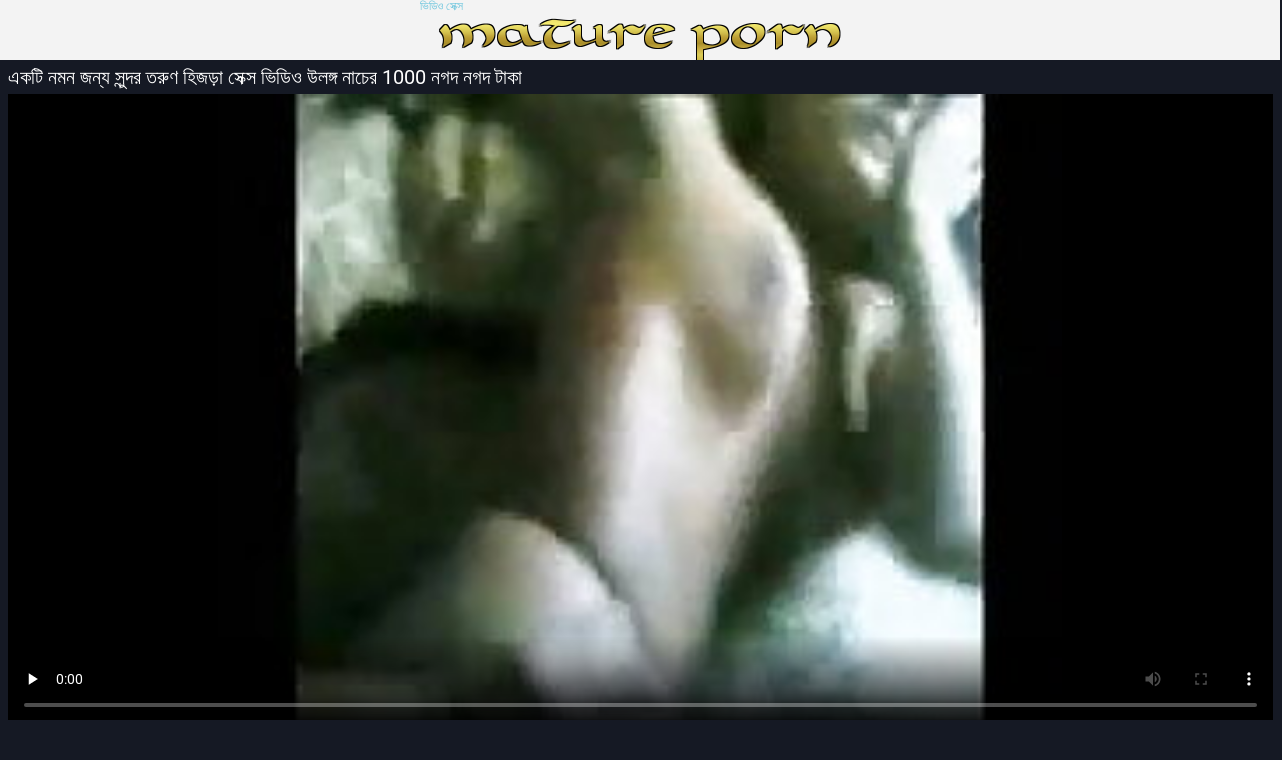

--- FILE ---
content_type: text/html; charset=UTF-8
request_url: https://bn.phimxx.casa/video/101/%E0%A6%8F%E0%A6%95%E0%A6%9F-%E0%A6%A8%E0%A6%AE%E0%A6%A8-%E0%A6%9C%E0%A6%A8-%E0%A6%AF-%E0%A6%B8-%E0%A6%A8-%E0%A6%A6%E0%A6%B0-%E0%A6%A4%E0%A6%B0-%E0%A6%A3-%E0%A6%B9-%E0%A6%9C%E0%A6%A1-%E0%A6%B8-%E0%A6%95-%E0%A6%B8-%E0%A6%AD-%E0%A6%A1-%E0%A6%93-%E0%A6%89%E0%A6%B2%E0%A6%99-%E0%A6%97-%E0%A6%A8-%E0%A6%9A-%E0%A6%B0-1000-%E0%A6%A8%E0%A6%97%E0%A6%A6-%E0%A6%A8%E0%A6%97%E0%A6%A6-%E0%A6%9F-%E0%A6%95-
body_size: 6394
content:
<!DOCTYPE html>
<html lang="bn">
<head>
  <meta http-equiv="content-language" content="bn" />
  <base target="_blank">
  <meta content="origin" name="referrer">
  <meta charset="utf-8">
  <meta http-equiv="Content-Type" content="text/html; charset=utf-8" />
  <meta name="viewport" content="width=device-width, initial-scale=1" />
  <title>একটি নমন জন্য সুন্দর তরুণ হিজড়া সেক্স ভিডিও উলঙ্গ নাচের 1000 নগদ নগদ টাকা</title>
<meta name="Description" content="পুরুষ সমকামী  অশ্লীল সাইট দূরে বিরক্তি ভিডিও দেখুন, বিনামূল্যে সমকামী হিজড়া সেক্স ভিডিও ভিডিও এবং খেলনা সেক্স সিনেমা অনলাইন." />
<link rel="canonical" href="https://bn.phimxx.casa/video/101/একট-নমন-জন-য-স-ন-দর-তর-ণ-হ-জড-স-ক-স-ভ-ড-ও-উলঙ-গ-ন-চ-র-1000-নগদ-নগদ-ট-ক-/"  />
  <meta name="Robots" content="index,follow" />
  <link media="all" rel="stylesheet" type="text/css" href="https://bn.phimxx.casa/files/style.css" />
  <link href="https://bn.phimxx.casa/files/font.css" rel="stylesheet">
   
<style>li, p, p a {margin-left: 10px; line-height: 24px;}</style></head>
<body>
<div class="header">
  <div class="page-layout">
    <a href="https://bn.phimxx.casa/" class="logo-box" target="_self">ভিডিও সেক্স</a>
  </div>
</div>
<div class="content">
  <div class="page-layout">
<div class="title-box"><h1>একটি নমন জন্য সুন্দর তরুণ হিজড়া সেক্স ভিডিও উলঙ্গ নাচের 1000 নগদ নগদ টাকা</h1></div>
<style>.play21 { padding-bottom: 50%; position: relative; overflow:hidden; clear: both; margin: 5px 0;}
.play21 video { position: absolute; top: 0; left: 0; width: 100%; height: 100%; background-color: #000; }</style>
<div class="play21">
<video preload="none" controls poster="https://bn.phimxx.casa/media/thumbs/1/v00101.jpg?1621818270"><source src="https://vs1.videos61.com/s/d/df/df9dfc1f9799005415ea9d92a42bb5ff.mp4?md5=C5DjW3164SFSzsXWB95eww&expires=1769903018" type="video/mp4"/></video>
</div>
</div>
<p style="color: #e07f24;">অশ্লীল সাইট দূরে বিরক্তি ভিডিও দেখুন, বিনামূল্যে সমকামী হিজড়া সেক্স ভিডিও ভিডিও এবং খেলনা সেক্স সিনেমা অনলাইন.</p>
<p><a href="/category/facials/">প্রচণ্ড উত্তেজনা</a> <a href="/category/bangladeshi/">বাংলা সেক্স</a> <a href="/category/indian/">ভারতীয় বাংলা কথা সহ</a> <a href="/category/teens/">মিষ্টি</a> <a href="/category/pussy/">শ্যামাঙ্গিণী</a> <a href="/category/arab/">সুন্দরি সেক্সি মহিলার</a> <a href="/category/college/">সুন্দরি সেক্সি মহিলার</a> <a href="/category/hardcore/">সুন্দরী বালিকা</a> 
<a href="/tag/142/">হিজড়া সেক্স ভিডিও</a> 
</p>
  <div class="thumbs">
<div class="thumb">
        <div>
          <a href="https://bn.phimxx.casa/link.php" class="trd">
            <img src="https://bn.phimxx.casa/media/thumbs/4/v08504.jpg?1620690737" alt="ধাক্কা মারা পায়ু অসাধারন রাজস্থানী সেক্স ভিডিও সুন্দরী বালিকা" width="240" height="180" />
          </a>
          <div class="i">
            <div>17:11</div>
            <div>
              18484 পছন্দ 
            </div>
          </div>
          <div class="tags">ধাক্কা মারা পায়ু অসাধারন রাজস্থানী সেক্স ভিডিও সুন্দরী বালিকা</div>
        </div>
      </div><div class="thumb">
        <div>
          <a href="https://bn.phimxx.casa/link.php" class="trd">
            <img src="https://bn.phimxx.casa/media/thumbs/7/v00927.jpg?1621645755" alt="সুন্দরি সেক্সি মহিলার বাংলা ভাবি সেক্স ভিডিও হার্ডকোর মুখগত পরিণত বড়ো মাই" width="240" height="180" />
          </a>
          <div class="i">
            <div>07:01</div>
            <div>
              13652 পছন্দ 
            </div>
          </div>
          <div class="tags">সুন্দরি সেক্সি মহিলার বাংলা ভাবি সেক্স ভিডিও হার্ডকোর মুখগত পরিণত বড়ো মাই</div>
        </div>
      </div><div class="thumb">
        <div>
          <a href="/video/6339/%E0%A6%B8-%E0%A6%AC-%E0%A6%AE-%E0%A6%93-%E0%A6%AC-%E0%A6%B2-%E0%A6%86%E0%A6%A8-%E0%A6%9F-%E0%A6%B8-%E0%A6%95-%E0%A6%B8-%E0%A6%AD-%E0%A6%A1-%E0%A6%93-%E0%A6%B8-%E0%A6%A4-%E0%A6%B0-/" class="trd">
            <img src="https://bn.phimxx.casa/media/thumbs/9/v06339.jpg?1620519930" alt="স্বামী ও বাংলা আন্টি সেক্স ভিডিও স্ত্রী" width="240" height="180" />
          </a>
          <div class="i">
            <div>01:20</div>
            <div>
              8976 পছন্দ 
            </div>
          </div>
          <div class="tags">স্বামী ও বাংলা আন্টি সেক্স ভিডিও স্ত্রী</div>
        </div>
      </div><div class="thumb">
        <div>
          <a href="https://bn.phimxx.casa/link.php" class="trd">
            <img src="https://bn.phimxx.casa/media/thumbs/0/v02110.jpg?1624159606" alt="পর্নোতারকা, সুন্দরী বাংলা sax video বালিকা" width="240" height="180" />
          </a>
          <div class="i">
            <div>02:16</div>
            <div>
              6100 পছন্দ 
            </div>
          </div>
          <div class="tags">পর্নোতারকা, সুন্দরী বাংলা sax video বালিকা</div>
        </div>
      </div><div class="thumb">
        <div>
          <a href="https://bn.phimxx.casa/link.php" class="trd">
            <img src="https://bn.phimxx.casa/media/thumbs/4/v06834.jpg?1624070546" alt="স্বামী হিন্দি গান সেক্স ভিডিও ও স্ত্রী" width="240" height="180" />
          </a>
          <div class="i">
            <div>11:47</div>
            <div>
              3053 পছন্দ 
            </div>
          </div>
          <div class="tags">স্বামী হিন্দি গান সেক্স ভিডিও ও স্ত্রী</div>
        </div>
      </div><div class="thumb">
        <div>
          <a href="/video/8732/%E0%A6%AA-%E0%A6%96-%E0%A6%B8-%E0%A6%95-%E0%A6%B8-%E0%A6%AD-%E0%A6%A1-%E0%A6%93-%E0%A6%A1-%E0%A6%89%E0%A6%A8%E0%A6%B2-%E0%A6%A1-%E0%A6%AF%E0%A6%96%E0%A6%A8/" class="trd">
            <img src="https://bn.phimxx.casa/media/thumbs/2/v08732.jpg?1620676406" alt="পাখি, সেক্স ভিডিও ডাউনলোড যখন" width="240" height="180" />
          </a>
          <div class="i">
            <div>02:15</div>
            <div>
              1791 পছন্দ 
            </div>
          </div>
          <div class="tags">পাখি, সেক্স ভিডিও ডাউনলোড যখন</div>
        </div>
      </div><div class="thumb">
        <div>
          <a href="/video/2362/%E0%A6%AE-%E0%A6%AF-%E0%A6%A6-%E0%A6%B0-%E0%A6%B9%E0%A6%B8-%E0%A6%A4%E0%A6%AE-%E0%A6%A5-%E0%A6%A8-%E0%A6%A8%E0%A6%A4-%E0%A6%A8-%E0%A6%B8-%E0%A6%95-%E0%A6%B8-%E0%A6%AD-%E0%A6%A1-%E0%A6%93-%E0%A6%A8%E0%A6%95%E0%A6%B2-%E0%A6%AC-%E0%A6%A1-%E0%A6%B0/" class="trd">
            <img src="https://bn.phimxx.casa/media/thumbs/2/v02362.jpg?1620571155" alt="মেয়েদের হস্তমৈথুন, নতুন সেক্স ভিডিও নকল বাঁড়ার" width="240" height="180" />
          </a>
          <div class="i">
            <div>05:35</div>
            <div>
              2712 পছন্দ 
            </div>
          </div>
          <div class="tags">মেয়েদের হস্তমৈথুন, নতুন সেক্স ভিডিও নকল বাঁড়ার</div>
        </div>
      </div><div class="thumb">
        <div>
          <a href="https://bn.phimxx.casa/link.php" class="trd">
            <img src="https://bn.phimxx.casa/media/thumbs/0/v06440.jpg?1620606555" alt="চার Kerzen in der পপি সেক্স ভিডিও ধর্ষণ" width="240" height="180" />
          </a>
          <div class="i">
            <div>06:04</div>
            <div>
              1213 পছন্দ 
            </div>
          </div>
          <div class="tags">চার Kerzen in der পপি সেক্স ভিডিও ধর্ষণ</div>
        </div>
      </div><div class="thumb">
        <div>
          <a href="/video/4969/%E0%A6%A6-%E0%A6%B0-%E0%A6%A6%E0%A6%B6-%E0%A6%AC-%E0%A6%99-%E0%A6%97-%E0%A6%B2-%E0%A6%B8-%E0%A6%95-%E0%A6%B8-%E0%A6%AD-%E0%A6%A1-%E0%A6%93-%E0%A6%AA%E0%A6%AD-%E0%A6%AE%E0%A6%A1-%E0%A6%B2-%E0%A6%B8-%E0%A6%95-%E0%A6%B7-%E0%A7%8E%E0%A6%95-%E0%A6%B0-%E0%A6%B0/" class="trd">
            <img src="https://bn.phimxx.casa/media/thumbs/9/v04969.jpg?1620781631" alt="দুর্দশা, বাঙ্গালী সেক্স ভিডিও পভ, মডেল, সাক্ষাৎকারের" width="240" height="180" />
          </a>
          <div class="i">
            <div>07:19</div>
            <div>
              639 পছন্দ 
            </div>
          </div>
          <div class="tags">দুর্দশা, বাঙ্গালী সেক্স ভিডিও পভ, মডেল, সাক্ষাৎকারের</div>
        </div>
      </div><div class="thumb">
        <div>
          <a href="/video/1858/%E0%A6%AB-%E0%A6%9F-%E0%A6%AB-%E0%A6%9F-%E0%A6%B6-%E0%A6%AB-%E0%A6%9F-%E0%A6%AB-%E0%A6%9F-%E0%A6%B6-%E0%A6%B9-%E0%A6%A8-%E0%A6%A6-%E0%A6%B8-%E0%A6%95-%E0%A6%B8-%E0%A6%AD-%E0%A6%A1-%E0%A6%93-%E0%A6%AA-%E0%A6%95%E0%A6%9A-%E0%A6%B0-%E0%A6%AA-%E0%A6%B0%E0%A6%A4-%E0%A6%AE-/" class="trd">
            <img src="https://bn.phimxx.casa/media/thumbs/8/v01858.jpg?1624237640" alt="ফুট ফেটিশ, ফুট ফেটিশ, হিন্দি সেক্স ভিডিও পিকচার প্রতিমা" width="240" height="180" />
          </a>
          <div class="i">
            <div>09:38</div>
            <div>
              3242 পছন্দ 
            </div>
          </div>
          <div class="tags">ফুট ফেটিশ, ফুট ফেটিশ, হিন্দি সেক্স ভিডিও পিকচার প্রতিমা</div>
        </div>
      </div><div class="thumb">
        <div>
          <a href="https://bn.phimxx.casa/link.php" class="trd">
            <img src="https://bn.phimxx.casa/media/thumbs/9/v08779.jpg?1620626094" alt="বড় সুন্দরী মহিলা, গ্রুপ, আকর্ষণীয়, সেক্স ভিডিও বাঙালি সেক্স ভিডিও বহু পুরুষের এক নারির, তিনে মিলে" width="240" height="180" />
          </a>
          <div class="i">
            <div>0:47</div>
            <div>
              1867 পছন্দ 
            </div>
          </div>
          <div class="tags">বড় সুন্দরী মহিলা, গ্রুপ, আকর্ষণীয়, সেক্স ভিডিও বাঙালি সেক্স ভিডিও বহু পুরুষের এক নারির, তিনে মিলে</div>
        </div>
      </div><div class="thumb">
        <div>
          <a href="https://bn.phimxx.casa/link.php" class="trd">
            <img src="https://bn.phimxx.casa/media/thumbs/9/v01679.jpg?1620705092" alt="ওকে সিগারেটের বেবি সেক্স ভিডিও গুন্ডশায়াই ছিল!" width="240" height="180" />
          </a>
          <div class="i">
            <div>05:20</div>
            <div>
              813 পছন্দ 
            </div>
          </div>
          <div class="tags">ওকে সিগারেটের বেবি সেক্স ভিডিও গুন্ডশায়াই ছিল!</div>
        </div>
      </div><div class="thumb">
        <div>
          <a href="/video/6214/chrysalis-%E0%A6%AC%E0%A6%A1-%E0%A6%B8-%E0%A6%B8-%E0%A6%AC-%E0%A6%A6-%E0%A6%AA-%E0%A6%AF-%E0%A6%85%E0%A6%AA-%E0%A6%B6-%E0%A6%A6-%E0%A6%B0-%E0%A6%B0%E0%A6%A4-%E0%A6%A8-%E0%A6%AE-%E0%A6%B2-%E0%A6%AE-%E0%A6%A7-%E0%A6%B0-%E0%A6%B0-%E0%A6%B8-%E0%A6%95-%E0%A6%B8-%E0%A6%AD-%E0%A6%A1-%E0%A6%93/" class="trd">
            <img src="https://bn.phimxx.casa/media/thumbs/4/v06214.jpg?1622420735" alt="CHRYSALIS বড়, সুস্বাদু, পায়ু, অপেশাদার রত্ন মেলা মাধুরীর সেক্স ভিডিও" width="240" height="180" />
          </a>
          <div class="i">
            <div>01:06</div>
            <div>
              1035 পছন্দ 
            </div>
          </div>
          <div class="tags">CHRYSALIS বড়, সুস্বাদু, পায়ু, অপেশাদার রত্ন মেলা মাধুরীর সেক্স ভিডিও</div>
        </div>
      </div><div class="thumb">
        <div>
          <a href="https://bn.phimxx.casa/link.php" class="trd">
            <img src="https://bn.phimxx.casa/media/thumbs/4/v03164.jpg?1620597315" alt="বাঁড়ার রস খাবার ট্রিপল এক্স সেক্স ভিডিও" width="240" height="180" />
          </a>
          <div class="i">
            <div>04:22</div>
            <div>
              1516 পছন্দ 
            </div>
          </div>
          <div class="tags">বাঁড়ার রস খাবার ট্রিপল এক্স সেক্স ভিডিও</div>
        </div>
      </div><div class="thumb">
        <div>
          <a href="https://bn.phimxx.casa/link.php" class="trd">
            <img src="https://bn.phimxx.casa/media/thumbs/0/v02870.jpg?1620713282" alt="বাঁড়ার রস খাবার, পোঁদ, বাংলা সেক্স ভিডিও ফিল্ম বড়ো মাই" width="240" height="180" />
          </a>
          <div class="i">
            <div>12:10</div>
            <div>
              1303 পছন্দ 
            </div>
          </div>
          <div class="tags">বাঁড়ার রস খাবার, পোঁদ, বাংলা সেক্স ভিডিও ফিল্ম বড়ো মাই</div>
        </div>
      </div><div class="thumb">
        <div>
          <a href="/video/8382/%E0%A6%AA%E0%A6%B0-%E0%A6%A8-%E0%A6%A4-%E0%A6%B0%E0%A6%95-%E0%A6%B6-%E0%A6%AF-%E0%A6%AE-%E0%A6%99-%E0%A6%97-%E0%A6%A3-%E0%A6%98-%E0%A6%A1-%E0%A6%B0-%E0%A6%B8-%E0%A6%A5-%E0%A6%B8-%E0%A6%95-%E0%A6%B8-%E0%A6%AD-%E0%A6%A1-%E0%A6%93-%E0%A6%AC-%E0%A6%B2%E0%A6%9C%E0%A6%AC/" class="trd">
            <img src="https://bn.phimxx.casa/media/thumbs/2/v08382.jpg?1623633932" alt="পর্নোতারকা, শ্যামাঙ্গিণী, ঘোড়ার সাথে সেক্স ভিডিও ব্লজব" width="240" height="180" />
          </a>
          <div class="i">
            <div>03:33</div>
            <div>
              1666 পছন্দ 
            </div>
          </div>
          <div class="tags">পর্নোতারকা, শ্যামাঙ্গিণী, ঘোড়ার সাথে সেক্স ভিডিও ব্লজব</div>
        </div>
      </div><div class="thumb">
        <div>
          <a href="https://bn.phimxx.casa/link.php" class="trd">
            <img src="https://bn.phimxx.casa/media/thumbs/3/v03103.jpg?1620661040" alt="ক্ষতি মোকাবিলা করার জন্য সব সেক্স ভিডিও সেক্স ভিডিও সেক্স ভিডিও শক্তি ব্যবহার-অধিক 69এ জানুন" width="240" height="180" />
          </a>
          <div class="i">
            <div>02:06</div>
            <div>
              608 পছন্দ 
            </div>
          </div>
          <div class="tags">ক্ষতি মোকাবিলা করার জন্য সব সেক্স ভিডিও সেক্স ভিডিও সেক্স ভিডিও শক্তি ব্যবহার-অধিক 69এ জানুন</div>
        </div>
      </div><div class="thumb">
        <div>
          <a href="/video/37/%E0%A6%AA-%E0%A6%B0%E0%A6%9A%E0%A6%A3-%E0%A6%A1-%E0%A6%85-%E0%A6%AF-%E0%A6%A1-%E0%A6%B2-%E0%A6%9F-%E0%A6%B8-%E0%A6%95-%E0%A6%B8-%E0%A6%AD-%E0%A6%A1-%E0%A6%93-%E0%A6%89%E0%A6%A4-%E0%A6%A4-%E0%A6%9C%E0%A6%A8-%E0%A6%B8-%E0%A6%A4-%E0%A6%B0-/" class="trd">
            <img src="https://bn.phimxx.casa/media/thumbs/7/v00037.jpg?1620586442" alt="প্রচণ্ড অ্যাডাল্ট সেক্স ভিডিও উত্তেজনা, স্ত্রী," width="240" height="180" />
          </a>
          <div class="i">
            <div>06:25</div>
            <div>
              858 পছন্দ 
            </div>
          </div>
          <div class="tags">প্রচণ্ড অ্যাডাল্ট সেক্স ভিডিও উত্তেজনা, স্ত্রী,</div>
        </div>
      </div><div class="thumb">
        <div>
          <a href="/video/924/%E0%A6%AE-%E0%A6%AF-%E0%A6%B9-%E0%A6%9C%E0%A6%A1-%E0%A6%9C-%E0%A6%B0-%E0%A6%95%E0%A6%B0-%E0%A6%B8-%E0%A6%95-%E0%A6%B8-%E0%A6%95%E0%A6%B0-%E0%A6%AD-%E0%A6%A1-%E0%A6%93-%E0%A6%AA-%E0%A6%B0-%E0%A6%B7-%E0%A6%AE-%E0%A6%A8-%E0%A6%B7-%E0%A6%AC-%E0%A6%B2%E0%A6%9C%E0%A6%AC/" class="trd">
            <img src="https://bn.phimxx.casa/media/thumbs/4/v00924.jpg?1620698717" alt="মেয়ে হিজড়া, জোর করে সেক্স করা ভিডিও পুরুষ মানুষ, ব্লজব" width="240" height="180" />
          </a>
          <div class="i">
            <div>0:54</div>
            <div>
              524 পছন্দ 
            </div>
          </div>
          <div class="tags">মেয়ে হিজড়া, জোর করে সেক্স করা ভিডিও পুরুষ মানুষ, ব্লজব</div>
        </div>
      </div><div class="thumb">
        <div>
          <a href="/video/471/%E0%A6%AF%E0%A6%A6-%E0%A6%93-%E0%A6%85%E0%A6%B2-%E0%A6%B8-%E0%A6%95-%E0%A6%B8-%E0%A6%AD-%E0%A6%A1-%E0%A6%93-%E0%A6%B8%E0%A6%99-%E0%A6%97-%E0%A6%B8-%E0%A6%87-%E0%A6%AA-%E0%A6%B0-%E0%A6%9F-1/" class="trd">
            <img src="https://bn.phimxx.casa/media/thumbs/1/v00471.jpg?1620707837" alt="যদিও অল সেক্স ভিডিও সঙ্গে সুইং পার্টি 1" width="240" height="180" />
          </a>
          <div class="i">
            <div>04:44</div>
            <div>
              1353 পছন্দ 
            </div>
          </div>
          <div class="tags">যদিও অল সেক্স ভিডিও সঙ্গে সুইং পার্টি 1</div>
        </div>
      </div><div class="thumb">
        <div>
          <a href="/video/7256/%E0%A6%B8-%E0%A6%AC-%E0%A6%AE-%E0%A6%93-%E0%A6%B8-%E0%A6%A4-%E0%A6%B0-%E0%A6%B6-%E0%A6%AF-%E0%A6%AE-%E0%A6%99-%E0%A6%97-%E0%A6%A3-%E0%A6%A8-%E0%A6%AA-%E0%A6%B2-%E0%A6%AD-%E0%A6%A1-%E0%A6%93-%E0%A6%B8-%E0%A6%95-%E0%A6%B8/" class="trd">
            <img src="https://bn.phimxx.casa/media/thumbs/6/v07256.jpg?1623633936" alt="স্বামী ও স্ত্রী, শ্যামাঙ্গিণী নেপালি ভিডিও সেক্স" width="240" height="180" />
          </a>
          <div class="i">
            <div>02:30</div>
            <div>
              1279 পছন্দ 
            </div>
          </div>
          <div class="tags">স্বামী ও স্ত্রী, শ্যামাঙ্গিণী নেপালি ভিডিও সেক্স</div>
        </div>
      </div>
<div class="cc"></div>
    </div>
<div class="list-box">
      <ul class="cfix">
<li><a href="https://bn.phimxx.casa/category/indian/">ভারতীয় বাংলা কথা সহ</a></li>
<li><a href="https://bn.phimxx.casa/category/amateur/">সুন্দরি সেক্সি মহিলার,</a></li>
<li><a href="https://bn.phimxx.casa/category/asian/">সুন্দরি সেক্সি মহিলার, এশিয়ান,</a></li>
<li><a href="https://bn.phimxx.casa/category/big_boobs/">সুন্দর মাই এর</a></li>
<li><a href="https://bn.phimxx.casa/category/big_tits/">মহিলাদের অন্তর্বাস</a></li>
<li><a href="https://bn.phimxx.casa/category/blowjobs/">মেয়ে সমকামী</a></li>
<li><a href="https://bn.phimxx.casa/category/hidden_cams/">সুন্দরি সেক্সি মহিলার</a></li>
<li><a href="https://bn.phimxx.casa/category/hardcore/">সুন্দরী বালিকা</a></li>
<li><a href="https://bn.phimxx.casa/category/milf/">সুন্দরি সেক্সি মহিলার</a></li>
<li><a href="https://bn.phimxx.casa/category/wife/">সুন্দরি সেক্সি মহিলার,</a></li>
<li><a href="https://bn.phimxx.casa/category/matures/">সুন্দরি সেক্সি মহিলার,</a></li>
<li><a href="https://bn.phimxx.casa/category/teens/">মিষ্টি</a></li>
<li><a href="https://bn.phimxx.casa/category/hd/">সুন্দরি সেক্সি মহিলার</a></li>
<li><a href="https://bn.phimxx.casa/category/arab/">সুন্দরি সেক্সি মহিলার</a></li>
<li><a href="https://bn.phimxx.casa/category/softcore/">নগ্ন আকর্ষণীয়তা অশ্লীল রচনা সিনেমা</a></li>
<li><a href="https://bn.phimxx.casa/category/pussy/">শ্যামাঙ্গিণী</a></li>
<li><a href="https://bn.phimxx.casa/category/babes/">মহিলাদের অন্তর্বাস</a></li>
<li><a href="https://bn.phimxx.casa/category/flashing/">এশিয়ান</a></li>
<li><a href="https://bn.phimxx.casa/category/voyeur/">মেয়ে বাঁড়ার</a></li>
<li><a href="https://bn.phimxx.casa/category/webcams/">(জার্মান)</a></li>
<li><a href="https://bn.phimxx.casa/category/close-ups/">মহিলাদের অন্তর্বাস</a></li>
<li><a href="https://bn.phimxx.casa/category/interracial/">আন্তবর্ণ</a></li>
<li><a href="https://bn.phimxx.casa/category/handjobs/">প্রচণ্ড উত্তেজনা</a></li>
<li><a href="https://bn.phimxx.casa/category/cumshots/">বাঁড়ার রস খাবার</a></li>
<li><a href="https://bn.phimxx.casa/category/masturbation/">ডাক্তারের</a></li>
<li><a href="https://bn.phimxx.casa/category/tits/">শ্যামাঙ্গিণী</a></li>
<li><a href="https://bn.phimxx.casa/category/anal/">মহিলাদের অন্তর্বাস</a></li>
<li><a href="https://bn.phimxx.casa/category/massage/">সুন্দরি সেক্সি মহিলার,</a></li>
<li><a href="https://bn.phimxx.casa/category/hairy/">শ্যামাঙ্গিণী</a></li>
<li><a href="https://bn.phimxx.casa/category/bbw/">বড় সুন্দরী মহিলা</a></li>

      </ul>
    </div>

<div class="list-box">
      <ul class="cfix">
      <li><a href="/tag/80/">অ্যাডাল্ট সেক্স ভিডিও</a></li> <li><a href="/tag/81/">আন্টি সেক্স ভিডিও</a></li> <li><a href="/tag/66/">আমেরিকান সেক্স ভিডিও</a></li> <li><a href="/tag/69/">ইংলিশ ভিডিও সেক্স</a></li> <li><a href="/tag/4/">ইংলিশ সেক্স ভিডিও</a></li> <li><a href="/tag/5/">ইন্ডিয়ান সেক্স ভিডিও</a></li> <li><a href="/tag/64/">ইমু সেক্স ভিডিও</a></li> <li><a href="/tag/41/">উড়িয়া সেক্স ভিডিও</a></li> <li><a href="/tag/25/">এইচডি সেক্স ভিডিও</a></li> <li><a href="/tag/98/">এনিমেল সেক্স ভিডিও</a></li> <li><a href="/tag/83/">ওপেন সেক্স ভিডিও</a></li> <li><a href="/tag/79/">কেরালা সেক্স ভিডিও</a></li> <li><a href="/tag/61/">গুজরাটি সেক্স ভিডিও</a></li> <li><a href="/tag/70/">চাইনিজ সেক্স ভিডিও</a></li> <li><a href="/tag/38/">চায়না সেক্স ভিডিও</a></li> <li><a href="/tag/42/">চুদাচুদি সেক্স ভিডিও</a></li> <li><a href="/tag/10/">চোদাচুদির ভিডিও</a></li> <li><a href="/tag/36/">জাপানি সেক্স ভিডিও</a></li> <li><a href="/tag/78/">ডগ সেক্স ভিডিও</a></li> <li><a href="/tag/49/">ডাবলু ডাবলু সেক্স ভিডিও</a></li> <li><a href="/tag/100/">ডাবলু ডাবলু সেক্সি ভিডিও</a></li> <li><a href="/tag/20/">তামিল সেক্স ভিডিও</a></li> <li><a href="/tag/46/">তেলুগু সেক্স ভিডিও</a></li> <li><a href="/tag/84/">থ্রি এক্স সেক্স ভিডিও</a></li> <li><a href="/tag/34/">দেশী সেক্স ভিডিও</a></li> <li><a href="/tag/91/">নতুন সেক্স ভিডিও</a></li> <li><a href="/tag/96/">নাতাশা সেক্স ভিডিও</a></li> <li><a href="/tag/33/">নিউ সেক্স ভিডিও</a></li> <li><a href="/tag/21/">নেপালি সেক্স ভিডিও</a></li> <li><a href="/tag/45/">পাঞ্জাবি সেক্স ভিডিও</a></li> 
    </ul><p>    
    
<div class="list-box">
      <ul class="cfix">
<li><a href="https://gratispornofilmen.org/">সেক্স এইচডি ভিডিও</a></li> <li><a href="https://bn.pornlucah.org/">সেক্স ভিডিও সেক্স</a></li> <li><a href="https://bn.videoscaserosmaduras.com/">সেক্সি বিএফ</a></li> <li><a href="https://hi.pornicifilmovi.com/">सेक्सी वीडियो मूवी हिंदी में</a></li> <li><a href="https://hi.videoaweklucah.com/">फुल सेक्सी फिल्म वीडियो में</a></li> <li><a href="https://bn.onlinebezkoshtovno.com/">চোদাচুদি বাংলা</a></li> <li><a href="https://in.pzhuk.com/">हिंदी सेक्सी फुल मूवी एचडी</a></li> <li><a href="https://bn.pizdecufloci.com/">চোদা চুদি ভিডিও</a></li> <li><a href="https://te.reifesexfilme.com/">ఆంటీ సెక్స్</a></li> <li><a href="https://bestip.icu/">xxx বাংলা</a></li> <li><a href="https://hi.granniessex.net/">सेक्सी मूवी पिक्चर सेक्सी मूवी</a></li> <li><a href="https://bn.pisyisisy.com/">ভিডিও এক্সক্সক্স</a></li> <li><a href="https://ta.pornasiansexvideo.com/">செக்ஸ் வீடியோ தமிழ்</a></li> <li><a href="https://castingpornvideo.com/"> হট সেক্স ভিডিও</a></li> <li><a href="https://eroticpornxxx.com/">বাংলা চুদাচুদির ভিডিও</a></li> <li><a href="https://bn.bigshowpregnant.com/">চুদা চুদি ভিডিও</a></li> <li><a href="https://bengalisexvideos.com/">সেক্স ভিডিও</a></li> <li><a href="https://hi.sexomaduras.net/">सेक्सी फुल मूवी एचडी</a></li> <li><a href="https://bn.videosdesexotube.net/">বাংলা porn</a></li> <li><a href="https://hi.xxxtrio.net/">वीडियो में सेक्सी पिक्चर मूवी</a></li> <li><a href="https://hi.freiepornofilme.com/">इंग्लिश सेक्सी मूवी वीडियो</a></li> <li><a href="https://adultpornclip.com/">চুদা চুদি</a></li> <li><a href="https://cudacudibhidio.com/">চুদাচুদিভিডিও</a></li> <li><a href="https://xxxlatinaporn.com/">ইংলিশ সেক্স ভিডিও</a></li> <li><a href="https://bn.marathipornvideos.com/">বাংলাxxx video</a></li> <li><a href="https://hi.phimxech.org/">हिंदी में सेक्सी मूवी</a></li> <li><a href="https://hi.madurasespanolasfollando.com/">सेक्सी मूवी हिंदी फिल्म</a></li> <li><a href="http://ksaksaksa.com/">क्सक्सक्स</a></li> <li><a href="https://in.espanolasfollando.top/">सेक्सी मूवी वीडियो हिंदी में</a></li> <li><a href="https://xxxcosplaypornvideos.com/">সেক্সি সেক্স</a></li> <li><a href="https://hi.pizdeparoase.com/">सेक्सी फिल्में</a></li> <li><a href="https://hi.xxxsenoras.com/">सेक्सी मूवी फुल एचडी वीडियो</a></li> <li><a href="https://ur.sexreife.com/">روسی سکسی</a></li> <li><a href="https://hi.videoerotici.org/">सेक्सी फिल्म वीडियो में हिंदी</a></li> <li><a href="https://hi.mamefutute.com/">इंग्लिश सेक्स मूवी सेक्स</a></li> <li><a href="https://hi.pizdefutute.com/">सेक्सी फिल्म फुल मूवी</a></li> <li><a href="https://hi.filmamatorialiporno.com/">सेक्सी फिल्म भोजपुरी</a></li> <li><a href="https://hi.videohardamatoriali.com/">हिंदी सेक्सी फिल्म मूवी</a></li> <li><a href="https://frenchpornxxx.com/">বাংলা xx</a></li> <li><a href="https://graja.net/">সেক্সি বিএফ সেক্সি বিএফ সেক্সি বিএফ</a></li> <li><a href="https://pornmilfvideos.com/">চুদা চুদি ভিডিও</a></li> <li><a href="https://thaipornvideo.com/">চুদাচুদি ভিডিও</a></li> <li><a href="https://xxxtabooporn.com/">হিন্দি সেক্স</a></li> <li><a href="https://banlacudacudi.com/">বাংলাচুদাচুদি</a></li> <li><a href="https://in.videoscaseros.top/">सेक्सी मूवी सेक्सी फिल्म</a></li> <li><a href="https://gujaratiporn.cyou/">સેક્સ</a></li> <li><a href="https://gujaratisexvideos.com/">સેક્સી વિડિઓ</a></li> <li><a href="https://in.ancianas.cyou/">सेक्सी हिंदी एचडी मूवी</a></li> <li><a href="https://plwer.com/">সেক্সি ভিডিও সেক্স ভিডিও</a></li> <li><a href="https://xxxindian.cyou/">हिंदी फिल्म सेक्सी फिल्म</a></li> 
</ul><p>

</p></div>
<div class="title-box">বিজ্ঞাপন </div>
<div class="spots-box cfix">
<!-- banner -->
</div></div></div>
<div class="footer">
<div class="page-layout cfix">
<a href="https://bn.phimxx.casa/" class="logo-box" target="_self">ভিডিও সেক্স</a>
</div></div></body></html>

--- FILE ---
content_type: text/css
request_url: https://bn.phimxx.casa/files/style.css
body_size: 4250
content:
@charset "utf-8";
/* --------------- reset --------------- */
html, body, div, span, h1, h2, h3, h4, h5, h6, p, em, img, strong, sub, sup, b, u, i, dl, dt, dd, ol, ul, li, fieldset, form, label, table, tbody, tfoot, thead, tr, th, td, article, aside, canvas, details, figcaption, figure, footer, header, hgroup, menu, nav, section, summary, time, mark, audio, video {
  margin: 0;
  padding: 0;
  border: 0;
  outline: 0;
  vertical-align: baseline;
  background: transparent;
  font-size: 100%;
}
img {
  display: inline-block;
}
html {
  height: 100%;
}
body {
  height: auto !important;
  height: 100%;
  min-height: 100%;
  position: relative;
}
a {
  margin: 0;
  padding: 0;
  font-size: 100%;
  vertical-align: baseline;
  background: transparent;
}
table {
  border-collapse: collapse;
  border-spacing: 0;
}
td, td img {
  vertical-align: top;
}
input, select, button, textarea {
  margin: 0;
  font-size: 100%;
}
input[type="text"], input[type="password"], textarea {
  padding: 0;
}
input[type="checkbox"] {
  vertical-align: bottom;
}
input[type="radio"] {
  vertical-align: text-bottom;
}
sub {
  vertical-align: sub;
  font-size: smaller;
}
sup {
  vertical-align: super;
  font-size: smaller;
}
article, aside, details, figcaption, figure, footer, header, hgroup, menu, nav, section {
  display: block;
}
nav ul {
  list-style: none;
}
input::-webkit-input-placeholder, textarea::-webkit-input-placeholder {
  color: #898889;
}
input:-moz-placeholder, textarea:-moz-placeholder {
  color: #898889;
  opacity: 1;
}
input::-moz-placeholder, textarea::-moz-placeholder {
  color: #898889;
  opacity: 1;
}
input:-ms-input-placeholder, textarea:-ms-input-placeholder {
  color: #898889;
}
input:focus::-webkit-input-placeholder, textarea:focus::-webkit-input-placeholder {
  color: transparent;
}
input:focus:-moz-placeholder, textarea:focus:-moz-placeholder {
  color: transparent;
}
input:focus::-moz-placeholder, textarea:focus::-moz-placeholder {
  color: transparent;
}
input:focus:-ms-input-placeholder, textarea:focus:-ms-input-placeholder {
  color: transparent;
}

/* --------------- /reset --------------- */


/* --------------- fix styles ---------*/

.cc {
  clear: both;
}

.cfix:after {
  content: " ";
  display: block;
  height: 0;
  clear: both;
  visibility: hidden;
}

.hidden {
  display: none;
}

.show {
  display: block!important;
}

.left {
  float: left;
}

.right {
  float: right;
}

.center {
  margin: 0 auto;
  display: block;
}

.txtleft {
  text-align: left!important;
}

.txtright {
  text-align: right!important;
}

.txtcenter {
  text-align: center!important;
}


/* --------------- /fix styles ---------*/


/* --------------- main styles ---------*/

html {
  overflow-y: scroll;
}

body {
  line-height: 1;
  background: #151924;
  color: #424242;
  text-align: left;
  font-size: 12px;
  font-family: 'Roboto', sans-serif;
  margin: 0 auto;
}

input, select, button, textarea {
  font-family: "Trebuchet MS", Arial, Helvetica, sans-serif;
}

label, input[type="button"], input[type="submit"], button {
  cursor: pointer;
}

a, a:visited {
  color: #67c3dc;
  text-decoration: none;
}

a:hover {
  color: #ffffff;
  text-decoration: none;
}

a:focus, a:active {
  color: #67c3dc;
  text-decoration: none;
}

.header, .footer, .content {
  width: 100%;
  margin: 0 auto;
  padding: 0px;
  position: relative;
}

.page-layout {
  margin: 0 auto;
  padding: 0;
  position: relative;
  max-width: 1510px;
}

.page-layout:after {
  content: " ";
  display: block;
  height: 0;
  clear: both;
  visibility: hidden;
}

/* --------------- /main styles ---------*/


/* --------------- header styles ---------*/

.header {
  background: #F3F3F3;
}

.header .page-layout{
  display: flex;
  flex-wrap: nowrap;
  justify-content: space-between;
}

.header .page-layout .flex{
  display: flex;
  flex-wrap: wrap;
}

.header .logo-box {
  width: 440px;
  height: 60px;
  background: url(https://bn.phimxx.casa/files/logo.png);
    float: none;
    display: block;
    margin: 0 auto;
  flex-shrink: 0;
}

.header .search-box {
  flex-grow: 2;
  position: relative;
  margin: 5px 10px;
}

.header .search-box form {
  display: flex;
  flex-wrap: nowrap;
  justify-content: space-between;
}

.header .search-box .input {
  vertical-align: top;
  padding-right: 3px;
  flex-grow: 2;
}

.header .search-box input {
  vertical-align: top;
}

.header .search-box input[type="text"] {
  width: 100%;
  margin: 0;
  height: 30px;
  font-size: 12px;
  line-height: 30px;
  color: #898889;
  padding: 0 10px;
  box-sizing: border-box;
  background: #ffffff;
  border: none;
}

.header .search-box input[type="submit"] {
  height: 30px;
  margin: 0;
  padding: 0;
  cursor: pointer;
  font-size: 12px;
  line-height: 30px;
  padding: 0 15px; 
  color: #ffffff;
  text-transform: uppercase;
  background: transparent;
  border: none;
  background: #279ac7;
}

.header .dropdown-btn{
  position: relative;
}
.header .dropdown-btn .drop-btn{
  margin: 5px 0;
  font-size: 12px;
  line-height: 30px;
  padding: 0 10px;
  position: relative;
  cursor: pointer;
  text-transform: capitalize;
  color: #ffffff;
  background: #1f2531;
  min-width: 150px;
}
.header .dropdown-btn.dropped .drop-btn,
.header .dropdown-btn .drop-btn:hover{
}
.header .dropdown-btn .drop-btn i{
  display: block;
  position: absolute;
  top: 12px;
  right: 5px;
  width: 8px;
  height: 7px;
  background-image: url(https://bn.phimxx.casa/files/arrow_dn.svg); 
  margin-left: 10px;
}
.header .dropdown-btn.dropped .dropdown{
  display: block;
}
.header .dropdown-btn .dropdown .wrapper{
  display: block;
  width: 100%;
  height: 52px;
  position: absolute;
  top: -52px;
}
.header .dropdown-btn .dropdown{
  display: none;
}
.header .dropdown-btn .dropdown{
  background: #1f2531;
  border-top: none;
  font-size: 12px;
  line-height: 16px;
  position: absolute;
  top: 30px;
  left: 0;
  right: 0;
  z-index: 100;
  border-top: none;
  text-align: left;
}
.header .dropdown-btn .dropdown a{
  display: block;
  padding: 5px 10px;
  margin: 0 0 5px 0;
  color: #ffffff;
}
.header .dropdown-btn .dropdown .a,
.header .dropdown-btn .dropdown a:hover{
  color: #279ac7;
}

.header .tags {
  order: 2;
  padding: 0 15px;
  font-size: 10px;
  line-height: 15px;
  height: 15px;
  overflow: hidden;
}
.header .tags a{
  color: #e07f24;
  display: inline-block;
  padding: 0 10px 0 15px;
  background: url(https://bn.phimxx.casa/files/search.svg) no-repeat left center;
}
.header .tags a:hover {
  color: #000000;
}

/* --------------- /header styles ---------*/

.text-box {
  padding: 8px 0;
  font-size: 12px;
  line-height: 16px;
}

.text-box-spase {
  padding: 10px 0;
}

/* --------------- title box styles ---------*/

.title-box {
  text-align: left;
  color: #ffffff;
  position: relative;
  font-size: 20px;
  line-height: 24px;
  margin: 5px 0;
}

.title-box h1,
.title-box h2,
.title-box h3{
  display: inline-block;
  font-weight: normal;
  font-size: 20px;
  line-height: 24px;
  color: #ffffff;
}
/* --------------- /title box styles ---------*/


/* --------------- navigations box styles ---------*/

.nav {
  margin: 15px 0;
  background: #1f2531;
  border: 1px solid #313946;
  box-shadow: 0 0 1px #000000;
}

.nav .sort,
.pages {
  font-size: 14px;
  line-height: 40px;
  padding: 0;
  margin: 0;
  text-transform: uppercase;
}

.nav .sort {
  float: right;
  border-left: 1px solid #313946
}

.nav .sort a,
.pages span,
.pages a {
  display: block;
  float: left;
  padding: 0 16px;
  text-align: center;
  text-decoration: none;
  color: #6ccee7;
  text-shadow: 1px 1px 0 #000000;
  border-left: 1px solid #0a0b0f;
  border-right: 1px solid #313946;
}

.nav .sort a:hover,
.pages .current,
.pages a:hover {
  text-decoration: none;
  color: #ffffff;
  background: #0a0b0f;
}


/* --------------- /navigations box styles ---------*/


/* --------------- list box styles ---------*/
.list-box {
  display: block;
  margin-bottom: 15px;
  background: #1d232f;
}
.list-box ul {
  list-style-type: none;
  font-size: 14px;
  line-height: 20px;
  padding: 5px 0;
}
.list-box ul li {
  float: left;
  width: 16.6%;
  padding: 8px 0;
  display: block;
  position: relative;
  overflow: hidden;
  text-overflow: ellpsis;
  white-space: nowrap;
  
}
.list-box ul li a{
  display: block;
  text-decoration: none; 
  margin: 0 10px;
  padding: 0 0 0 25px;
  position: relative;
  color: #67c3dc;
  text-shadow: 1px 1px 0 #000000;
}
.list-box ul li a::before {
  background: url(https://bn.phimxx.casa/files/arrow.svg) no-repeat center center #10131a;
  border-bottom: 1px solid #383e4c;
  border-radius: 4px;
  content: "";
  position: absolute;
  top: 0;
  left: 0;
  width: 20px;
  height: 20px;
}
.list-box ul li a:hover{
  text-decoration: none;
  color: #ffffff;
}


/* --------------- /list box styles ---------*/


/* ---------------  thumbs box styles ---------*/

.thumbs {
  display: block;
  font-size: 0;
  text-align: center;
  margin: 0 -2px
}

.thumb {
  position: relative;
  color: #3d3d3d;
  text-align: left;
  display: inline-block;
  vertical-align: top;
  font-size: 12px;
}

.thumb>div {
  position: relative;
  width: 240px;
  margin: 2px;
  padding: 0;
}

.thumb .img {
  position: relative;
  display: block;
}

.thumb img {
  display: block;
  width: 100%;
  height: auto;
}

.thumb .t,
.thumb .tt {
  text-align: left;
  height: 20px;
  font-size: 12px;
  line-height: 20px;
  color: #ffffff;
  background: rgba(0, 0, 0, 0.8) url(https://bn.phimxx.casa/files/arrow1.svg) no-repeat 5px center;
  padding: 0 5px 0 25px;
  overflow: hidden;
  position: absolute;
  left: 0;
  right: 0;
  bottom: 0;
}

.thumb:hover .tt,
.thumb:hover .t {
  color: #ffffff;
}

.thumb .tt{
  text-align: center;
  background-image: none;
  padding: 0 5px;
}

.thumb .i:after {
  content: " ";
  display: block;
  height: 0;
  clear: both;
  visibility: hidden;
}

.thumb .i{
  font-size: 10px;
  line-height: 16px;
  color: #bdbdbd;
  text-align: center;
  background: #0a0b0f;
  border: 1px solid #1f2531;
  border-top: none;
}
.thumb .i > div{
  float: left;
  width: 50%;
}
.thumb .i > div:first-child{
  margin-right: -1px;
  border-right: 1px solid #1f2531;
}
.thumb .i a{
  display: block;
  color: #bdbdbd;
}
.thumb .i a:hover{
  color: #ffffff;
  background: #6ccee7;
}

.thumb .tags {
  background: #0a0b0f;
  border: 1px solid #1f2531;
  border-top: none;
  color: #9f9f9f;
  font-size: 10px;
  line-height: 20px;
  height: 20px;
  padding: 0 5px;
  overflow: hidden;
  position: absolute;
  left: 0;
  right: 0;
  display: none;
  z-index: 100;
}

.thumb:hover .tags {
  display: block;
}

.thumb .tags a {
  padding: 0 2px;
  display: inline-block;
  color: #e07f24;
}

.thumb .tags a:hover {
  color: #ffffff;
}


/* --------------- /thumbs box styles ---------*/


/* --------------- video embed styles ---------*/

.video-page-wrapper {
  position: relative;
  padding-left: 250px;
  padding-right: 320px;
  max-width: 1300px;
  min-height: 600px;
}

.video-page {
  display: block;
  margin-bottom: 20px;
  max-width: 1300px;
}

.video-box {
  margin: 0;
  position: relative;
  display: block;
  height: 0;
  padding: 0;
  overflow: hidden;
}

.video-box .video-box-item,
.video-box iframe,
.video-box embed,
.video-box object,
.video-box video {
  position: absolute;
  top: 0;
  bottom: 0;
  left: 0;
  width: 100%;
  height: 100%;
  border: 0;
}

.video-box.video-16by9 {
  padding-bottom: 56.25%;
}

.video-box.video-4by3 {
  padding-bottom: 75%;
}

.video-ad {
  display: block;
  width: 320px;
  height: 770px;
  overflow: hidden;
  position: absolute;
  top: 0;
  text-align: center;
}

.video-ad.leftbox {
  left: 0;
  width: 250px;
}

.video-ad.rightbox {
  right: 0;
}

.video-ad iframe {
  margin-bottom: 5px;
}

.video-page .video-content {
  margin: 0 auto;
  position: relative;
}

.video-page .videoad {
  position: absolute;
  top: 50%;
  left: 50%;
  margin-left: -150px;
  margin-top: -112px;
  width: 300px;
  z-index:20;
}

.video-page .videoad .close {
  position: absolute;
  top: -25px;
  right: -5px;
  color: #67c3dc;
  font-size: 30px;
  line-height: 30px;
  text-align: center;
  width: 25px;
  height: 30px;
  z-index: 10;
  cursor: pointer;
  background: rgba(0, 0, 0, 0.5);
}

.inner-page .videoad iframe {
  width: 300px;
  height: 250px;
}

.video-page .video-info {
  padding: 5px;
  font-size: 10px;
  line-height: 20px;
  color: #bdbdbd;
  text-transform: uppercase;
}

.video-page .video-info .info {
  font-size: 18px;
  line-height: 22px;
  padding: 5px 0;
}

.video-page .video-info a{
  color: #67c3dc;
}

.video-page .video-info a:hover {
  color: #898889;
}

.video-page .video-info .tags a{
  color: #e07f24;
  display: inline-block;
  padding: 0 3px 0 15px;
  background: url(https://bn.phimxx.casa/files/tag.svg) no-repeat left center;
}

.video-page .video-info .tags a:hover {
  color: #ffffff;
}


/* --------------- /video embed styles ---------*/


/* --------------- banners styles ---------*/

.spots-box {
  margin: 0 auto;
  display: block;
  text-align: center;
  max-width: 1200px;
}

.spots-box .spot {
  width: 300px;
  margin: 5px 0px;
  text-align: center;
  display: inline-block;
  float: left;
}

.spots-box .spot a {
  text-decoration: none;
  color: #ffffff;
  font-weight: bold;
  font-size: 15px;
}

.top-spots{
  margin: 5px 0;  
}

.top-spots > iframe{
  margin: 0 auto;
  display: block;
}


/* --------------- /banners styles ---------*/


/* --------------- footer styles ---------*/

.footer {
  font-size: 14px;
  line-height: 18px;
  padding: 10px 0;
  color: #787878;
  text-align: center;
}

.footer a {
  padding: 0 5px;
}

/* --------------- /footer styles ---------*/


/* --------------- media screen styles ---------*/

@media only screen and (min-width: 1270px) and (max-width: 1510px) {
  .page-layout {
    max-width: 1265px;
  }
}

@media only screen and (min-width: 1025px) and (max-width: 1269px) {
  .page-layout {
    max-width: 1010px;
  }
  .video-page-wrapper{
    padding-left: 0;
  }
  .video-ad {
    height: 510px;
    overflow: hidden;
  }
  .video-ad.leftbox{
    display: none;
  }
  .video-page-wrapper {
    min-height: 510px;
  }
}

@media only screen and (max-width: 1024px) {
  .page-layout {
    padding: 0 7px;
  }
  .header .page-layout {
    display: block;
  }
  .header .logo-box {
    float: none;
    display: block;
    margin: 0 auto;
  }
  .header .list a {
    width: 49%;
  }
  .video-page-wrapper{
    padding-left: 0;
    padding-right: 0;
  }
  .video-ad {
    display: block;
    height: 250px;
    overflow: hidden;
    position: relative;
    right: auto;
    left: auto;
    text-align: center;
    top: 0;
    width: 100%;
  }
  .video-ad.leftbox {
    width: auto;
    height: auto;
  }
  .thumb>div {
    width: auto;
  }
  .text-box {
    position: relative;
  }
  .text-box-spase {
    display: none;
  }
}

@media only screen and (min-width: 960px) and (max-width: 1024px) {}

@media only screen and (min-width: 640px) and (max-width: 1024px) {
  .list-box ul li{
    width: 33%;
  }
  .thumb {
    width: 25%;
  }
}

@media only screen and (max-width: 959px) {

  .footer {
    text-align: center;
  }
}
@media only screen and (min-width: 768px) and (max-width: 959px) {}
@media only screen and (min-width: 736px) and (max-width: 767px) {}
@media only screen and (max-width: 735px) {
  .nav .pages a,
  .nav .pages span {
    display: none;
  }
  .nav .pages .prev,
  .nav .pages .next,
  .nav .pages .current {
    display: inline-block;
  }
  .thumb {
    width: 33%;
  }
  .top-spots > iframe{
    width: 100%;
  }
}
@media only screen and (min-width: 669px) and (max-width: 735px) {}
@media only screen and (min-width: 640px) and (max-width: 668px) {}
@media only screen and (max-width: 639px) {
  .video-info .info-box>div {
    float: none;
    width: auto;
  }
}
@media only screen and (min-width: 480px) and (max-width: 639px) {
  .list-box ul li{
    width: 50%;
  }
  .thumb {
    width: 50%;
  }
}
@media only screen and (min-width: 568px) and (max-width: 639px) {}
@media only screen and (min-width: 480px) and (max-width: 567px) {}
@media only screen and (max-width: 479px) {
  .header .logo-box {
    width: 263px;
    height: 60px;
    background-size: 263px 60px;
    margin-bottom: 2px;
  }
  .list-box ul li{
    width: 50%;
  }
}
@media only screen and (min-width: 375px) and (max-width: 479px) {
  .thumb {
    width: 50%;
  }
}
@media only screen and (min-width: 414px) and (max-width: 479px) {}
@media only screen and (min-width: 375px) and (max-width: 413px) {}
@media only screen and (min-width: 360px) and (max-width: 374px) {
  .thumb {
    width: 100%;
  }
}
@media only screen and (max-width: 359px) {
  .thumb {
    width: 100%;
  }
}

/* --------------- /media screen styles ---------*/